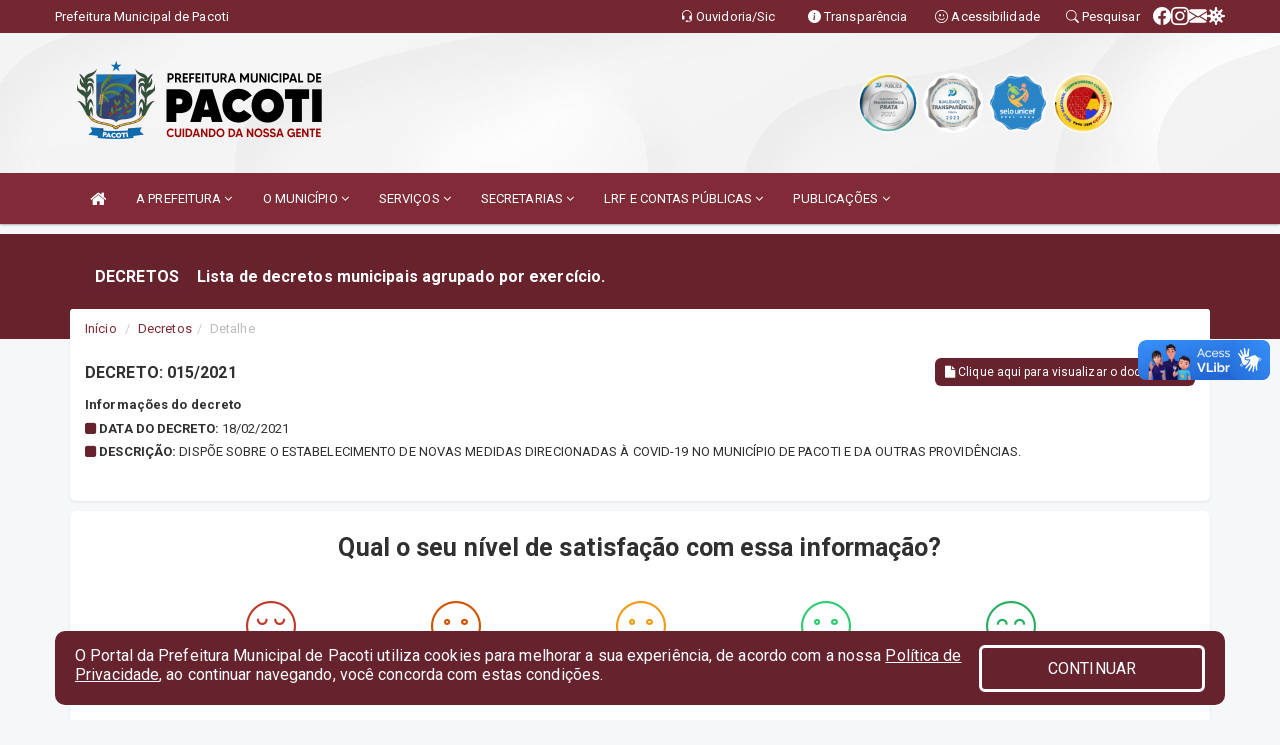

--- FILE ---
content_type: text/html; charset=utf-8
request_url: https://www.google.com/recaptcha/enterprise/anchor?ar=1&k=6Lfpno0rAAAAAKLuHiMwU8-MdXdGCKY9-FdmjwEF&co=aHR0cHM6Ly93d3cucGFjb3RpLmNlLmdvdi5icjo0NDM.&hl=en&v=9TiwnJFHeuIw_s0wSd3fiKfN&size=normal&anchor-ms=20000&execute-ms=30000&cb=btqumpn57plr
body_size: 49240
content:
<!DOCTYPE HTML><html dir="ltr" lang="en"><head><meta http-equiv="Content-Type" content="text/html; charset=UTF-8">
<meta http-equiv="X-UA-Compatible" content="IE=edge">
<title>reCAPTCHA</title>
<style type="text/css">
/* cyrillic-ext */
@font-face {
  font-family: 'Roboto';
  font-style: normal;
  font-weight: 400;
  font-stretch: 100%;
  src: url(//fonts.gstatic.com/s/roboto/v48/KFO7CnqEu92Fr1ME7kSn66aGLdTylUAMa3GUBHMdazTgWw.woff2) format('woff2');
  unicode-range: U+0460-052F, U+1C80-1C8A, U+20B4, U+2DE0-2DFF, U+A640-A69F, U+FE2E-FE2F;
}
/* cyrillic */
@font-face {
  font-family: 'Roboto';
  font-style: normal;
  font-weight: 400;
  font-stretch: 100%;
  src: url(//fonts.gstatic.com/s/roboto/v48/KFO7CnqEu92Fr1ME7kSn66aGLdTylUAMa3iUBHMdazTgWw.woff2) format('woff2');
  unicode-range: U+0301, U+0400-045F, U+0490-0491, U+04B0-04B1, U+2116;
}
/* greek-ext */
@font-face {
  font-family: 'Roboto';
  font-style: normal;
  font-weight: 400;
  font-stretch: 100%;
  src: url(//fonts.gstatic.com/s/roboto/v48/KFO7CnqEu92Fr1ME7kSn66aGLdTylUAMa3CUBHMdazTgWw.woff2) format('woff2');
  unicode-range: U+1F00-1FFF;
}
/* greek */
@font-face {
  font-family: 'Roboto';
  font-style: normal;
  font-weight: 400;
  font-stretch: 100%;
  src: url(//fonts.gstatic.com/s/roboto/v48/KFO7CnqEu92Fr1ME7kSn66aGLdTylUAMa3-UBHMdazTgWw.woff2) format('woff2');
  unicode-range: U+0370-0377, U+037A-037F, U+0384-038A, U+038C, U+038E-03A1, U+03A3-03FF;
}
/* math */
@font-face {
  font-family: 'Roboto';
  font-style: normal;
  font-weight: 400;
  font-stretch: 100%;
  src: url(//fonts.gstatic.com/s/roboto/v48/KFO7CnqEu92Fr1ME7kSn66aGLdTylUAMawCUBHMdazTgWw.woff2) format('woff2');
  unicode-range: U+0302-0303, U+0305, U+0307-0308, U+0310, U+0312, U+0315, U+031A, U+0326-0327, U+032C, U+032F-0330, U+0332-0333, U+0338, U+033A, U+0346, U+034D, U+0391-03A1, U+03A3-03A9, U+03B1-03C9, U+03D1, U+03D5-03D6, U+03F0-03F1, U+03F4-03F5, U+2016-2017, U+2034-2038, U+203C, U+2040, U+2043, U+2047, U+2050, U+2057, U+205F, U+2070-2071, U+2074-208E, U+2090-209C, U+20D0-20DC, U+20E1, U+20E5-20EF, U+2100-2112, U+2114-2115, U+2117-2121, U+2123-214F, U+2190, U+2192, U+2194-21AE, U+21B0-21E5, U+21F1-21F2, U+21F4-2211, U+2213-2214, U+2216-22FF, U+2308-230B, U+2310, U+2319, U+231C-2321, U+2336-237A, U+237C, U+2395, U+239B-23B7, U+23D0, U+23DC-23E1, U+2474-2475, U+25AF, U+25B3, U+25B7, U+25BD, U+25C1, U+25CA, U+25CC, U+25FB, U+266D-266F, U+27C0-27FF, U+2900-2AFF, U+2B0E-2B11, U+2B30-2B4C, U+2BFE, U+3030, U+FF5B, U+FF5D, U+1D400-1D7FF, U+1EE00-1EEFF;
}
/* symbols */
@font-face {
  font-family: 'Roboto';
  font-style: normal;
  font-weight: 400;
  font-stretch: 100%;
  src: url(//fonts.gstatic.com/s/roboto/v48/KFO7CnqEu92Fr1ME7kSn66aGLdTylUAMaxKUBHMdazTgWw.woff2) format('woff2');
  unicode-range: U+0001-000C, U+000E-001F, U+007F-009F, U+20DD-20E0, U+20E2-20E4, U+2150-218F, U+2190, U+2192, U+2194-2199, U+21AF, U+21E6-21F0, U+21F3, U+2218-2219, U+2299, U+22C4-22C6, U+2300-243F, U+2440-244A, U+2460-24FF, U+25A0-27BF, U+2800-28FF, U+2921-2922, U+2981, U+29BF, U+29EB, U+2B00-2BFF, U+4DC0-4DFF, U+FFF9-FFFB, U+10140-1018E, U+10190-1019C, U+101A0, U+101D0-101FD, U+102E0-102FB, U+10E60-10E7E, U+1D2C0-1D2D3, U+1D2E0-1D37F, U+1F000-1F0FF, U+1F100-1F1AD, U+1F1E6-1F1FF, U+1F30D-1F30F, U+1F315, U+1F31C, U+1F31E, U+1F320-1F32C, U+1F336, U+1F378, U+1F37D, U+1F382, U+1F393-1F39F, U+1F3A7-1F3A8, U+1F3AC-1F3AF, U+1F3C2, U+1F3C4-1F3C6, U+1F3CA-1F3CE, U+1F3D4-1F3E0, U+1F3ED, U+1F3F1-1F3F3, U+1F3F5-1F3F7, U+1F408, U+1F415, U+1F41F, U+1F426, U+1F43F, U+1F441-1F442, U+1F444, U+1F446-1F449, U+1F44C-1F44E, U+1F453, U+1F46A, U+1F47D, U+1F4A3, U+1F4B0, U+1F4B3, U+1F4B9, U+1F4BB, U+1F4BF, U+1F4C8-1F4CB, U+1F4D6, U+1F4DA, U+1F4DF, U+1F4E3-1F4E6, U+1F4EA-1F4ED, U+1F4F7, U+1F4F9-1F4FB, U+1F4FD-1F4FE, U+1F503, U+1F507-1F50B, U+1F50D, U+1F512-1F513, U+1F53E-1F54A, U+1F54F-1F5FA, U+1F610, U+1F650-1F67F, U+1F687, U+1F68D, U+1F691, U+1F694, U+1F698, U+1F6AD, U+1F6B2, U+1F6B9-1F6BA, U+1F6BC, U+1F6C6-1F6CF, U+1F6D3-1F6D7, U+1F6E0-1F6EA, U+1F6F0-1F6F3, U+1F6F7-1F6FC, U+1F700-1F7FF, U+1F800-1F80B, U+1F810-1F847, U+1F850-1F859, U+1F860-1F887, U+1F890-1F8AD, U+1F8B0-1F8BB, U+1F8C0-1F8C1, U+1F900-1F90B, U+1F93B, U+1F946, U+1F984, U+1F996, U+1F9E9, U+1FA00-1FA6F, U+1FA70-1FA7C, U+1FA80-1FA89, U+1FA8F-1FAC6, U+1FACE-1FADC, U+1FADF-1FAE9, U+1FAF0-1FAF8, U+1FB00-1FBFF;
}
/* vietnamese */
@font-face {
  font-family: 'Roboto';
  font-style: normal;
  font-weight: 400;
  font-stretch: 100%;
  src: url(//fonts.gstatic.com/s/roboto/v48/KFO7CnqEu92Fr1ME7kSn66aGLdTylUAMa3OUBHMdazTgWw.woff2) format('woff2');
  unicode-range: U+0102-0103, U+0110-0111, U+0128-0129, U+0168-0169, U+01A0-01A1, U+01AF-01B0, U+0300-0301, U+0303-0304, U+0308-0309, U+0323, U+0329, U+1EA0-1EF9, U+20AB;
}
/* latin-ext */
@font-face {
  font-family: 'Roboto';
  font-style: normal;
  font-weight: 400;
  font-stretch: 100%;
  src: url(//fonts.gstatic.com/s/roboto/v48/KFO7CnqEu92Fr1ME7kSn66aGLdTylUAMa3KUBHMdazTgWw.woff2) format('woff2');
  unicode-range: U+0100-02BA, U+02BD-02C5, U+02C7-02CC, U+02CE-02D7, U+02DD-02FF, U+0304, U+0308, U+0329, U+1D00-1DBF, U+1E00-1E9F, U+1EF2-1EFF, U+2020, U+20A0-20AB, U+20AD-20C0, U+2113, U+2C60-2C7F, U+A720-A7FF;
}
/* latin */
@font-face {
  font-family: 'Roboto';
  font-style: normal;
  font-weight: 400;
  font-stretch: 100%;
  src: url(//fonts.gstatic.com/s/roboto/v48/KFO7CnqEu92Fr1ME7kSn66aGLdTylUAMa3yUBHMdazQ.woff2) format('woff2');
  unicode-range: U+0000-00FF, U+0131, U+0152-0153, U+02BB-02BC, U+02C6, U+02DA, U+02DC, U+0304, U+0308, U+0329, U+2000-206F, U+20AC, U+2122, U+2191, U+2193, U+2212, U+2215, U+FEFF, U+FFFD;
}
/* cyrillic-ext */
@font-face {
  font-family: 'Roboto';
  font-style: normal;
  font-weight: 500;
  font-stretch: 100%;
  src: url(//fonts.gstatic.com/s/roboto/v48/KFO7CnqEu92Fr1ME7kSn66aGLdTylUAMa3GUBHMdazTgWw.woff2) format('woff2');
  unicode-range: U+0460-052F, U+1C80-1C8A, U+20B4, U+2DE0-2DFF, U+A640-A69F, U+FE2E-FE2F;
}
/* cyrillic */
@font-face {
  font-family: 'Roboto';
  font-style: normal;
  font-weight: 500;
  font-stretch: 100%;
  src: url(//fonts.gstatic.com/s/roboto/v48/KFO7CnqEu92Fr1ME7kSn66aGLdTylUAMa3iUBHMdazTgWw.woff2) format('woff2');
  unicode-range: U+0301, U+0400-045F, U+0490-0491, U+04B0-04B1, U+2116;
}
/* greek-ext */
@font-face {
  font-family: 'Roboto';
  font-style: normal;
  font-weight: 500;
  font-stretch: 100%;
  src: url(//fonts.gstatic.com/s/roboto/v48/KFO7CnqEu92Fr1ME7kSn66aGLdTylUAMa3CUBHMdazTgWw.woff2) format('woff2');
  unicode-range: U+1F00-1FFF;
}
/* greek */
@font-face {
  font-family: 'Roboto';
  font-style: normal;
  font-weight: 500;
  font-stretch: 100%;
  src: url(//fonts.gstatic.com/s/roboto/v48/KFO7CnqEu92Fr1ME7kSn66aGLdTylUAMa3-UBHMdazTgWw.woff2) format('woff2');
  unicode-range: U+0370-0377, U+037A-037F, U+0384-038A, U+038C, U+038E-03A1, U+03A3-03FF;
}
/* math */
@font-face {
  font-family: 'Roboto';
  font-style: normal;
  font-weight: 500;
  font-stretch: 100%;
  src: url(//fonts.gstatic.com/s/roboto/v48/KFO7CnqEu92Fr1ME7kSn66aGLdTylUAMawCUBHMdazTgWw.woff2) format('woff2');
  unicode-range: U+0302-0303, U+0305, U+0307-0308, U+0310, U+0312, U+0315, U+031A, U+0326-0327, U+032C, U+032F-0330, U+0332-0333, U+0338, U+033A, U+0346, U+034D, U+0391-03A1, U+03A3-03A9, U+03B1-03C9, U+03D1, U+03D5-03D6, U+03F0-03F1, U+03F4-03F5, U+2016-2017, U+2034-2038, U+203C, U+2040, U+2043, U+2047, U+2050, U+2057, U+205F, U+2070-2071, U+2074-208E, U+2090-209C, U+20D0-20DC, U+20E1, U+20E5-20EF, U+2100-2112, U+2114-2115, U+2117-2121, U+2123-214F, U+2190, U+2192, U+2194-21AE, U+21B0-21E5, U+21F1-21F2, U+21F4-2211, U+2213-2214, U+2216-22FF, U+2308-230B, U+2310, U+2319, U+231C-2321, U+2336-237A, U+237C, U+2395, U+239B-23B7, U+23D0, U+23DC-23E1, U+2474-2475, U+25AF, U+25B3, U+25B7, U+25BD, U+25C1, U+25CA, U+25CC, U+25FB, U+266D-266F, U+27C0-27FF, U+2900-2AFF, U+2B0E-2B11, U+2B30-2B4C, U+2BFE, U+3030, U+FF5B, U+FF5D, U+1D400-1D7FF, U+1EE00-1EEFF;
}
/* symbols */
@font-face {
  font-family: 'Roboto';
  font-style: normal;
  font-weight: 500;
  font-stretch: 100%;
  src: url(//fonts.gstatic.com/s/roboto/v48/KFO7CnqEu92Fr1ME7kSn66aGLdTylUAMaxKUBHMdazTgWw.woff2) format('woff2');
  unicode-range: U+0001-000C, U+000E-001F, U+007F-009F, U+20DD-20E0, U+20E2-20E4, U+2150-218F, U+2190, U+2192, U+2194-2199, U+21AF, U+21E6-21F0, U+21F3, U+2218-2219, U+2299, U+22C4-22C6, U+2300-243F, U+2440-244A, U+2460-24FF, U+25A0-27BF, U+2800-28FF, U+2921-2922, U+2981, U+29BF, U+29EB, U+2B00-2BFF, U+4DC0-4DFF, U+FFF9-FFFB, U+10140-1018E, U+10190-1019C, U+101A0, U+101D0-101FD, U+102E0-102FB, U+10E60-10E7E, U+1D2C0-1D2D3, U+1D2E0-1D37F, U+1F000-1F0FF, U+1F100-1F1AD, U+1F1E6-1F1FF, U+1F30D-1F30F, U+1F315, U+1F31C, U+1F31E, U+1F320-1F32C, U+1F336, U+1F378, U+1F37D, U+1F382, U+1F393-1F39F, U+1F3A7-1F3A8, U+1F3AC-1F3AF, U+1F3C2, U+1F3C4-1F3C6, U+1F3CA-1F3CE, U+1F3D4-1F3E0, U+1F3ED, U+1F3F1-1F3F3, U+1F3F5-1F3F7, U+1F408, U+1F415, U+1F41F, U+1F426, U+1F43F, U+1F441-1F442, U+1F444, U+1F446-1F449, U+1F44C-1F44E, U+1F453, U+1F46A, U+1F47D, U+1F4A3, U+1F4B0, U+1F4B3, U+1F4B9, U+1F4BB, U+1F4BF, U+1F4C8-1F4CB, U+1F4D6, U+1F4DA, U+1F4DF, U+1F4E3-1F4E6, U+1F4EA-1F4ED, U+1F4F7, U+1F4F9-1F4FB, U+1F4FD-1F4FE, U+1F503, U+1F507-1F50B, U+1F50D, U+1F512-1F513, U+1F53E-1F54A, U+1F54F-1F5FA, U+1F610, U+1F650-1F67F, U+1F687, U+1F68D, U+1F691, U+1F694, U+1F698, U+1F6AD, U+1F6B2, U+1F6B9-1F6BA, U+1F6BC, U+1F6C6-1F6CF, U+1F6D3-1F6D7, U+1F6E0-1F6EA, U+1F6F0-1F6F3, U+1F6F7-1F6FC, U+1F700-1F7FF, U+1F800-1F80B, U+1F810-1F847, U+1F850-1F859, U+1F860-1F887, U+1F890-1F8AD, U+1F8B0-1F8BB, U+1F8C0-1F8C1, U+1F900-1F90B, U+1F93B, U+1F946, U+1F984, U+1F996, U+1F9E9, U+1FA00-1FA6F, U+1FA70-1FA7C, U+1FA80-1FA89, U+1FA8F-1FAC6, U+1FACE-1FADC, U+1FADF-1FAE9, U+1FAF0-1FAF8, U+1FB00-1FBFF;
}
/* vietnamese */
@font-face {
  font-family: 'Roboto';
  font-style: normal;
  font-weight: 500;
  font-stretch: 100%;
  src: url(//fonts.gstatic.com/s/roboto/v48/KFO7CnqEu92Fr1ME7kSn66aGLdTylUAMa3OUBHMdazTgWw.woff2) format('woff2');
  unicode-range: U+0102-0103, U+0110-0111, U+0128-0129, U+0168-0169, U+01A0-01A1, U+01AF-01B0, U+0300-0301, U+0303-0304, U+0308-0309, U+0323, U+0329, U+1EA0-1EF9, U+20AB;
}
/* latin-ext */
@font-face {
  font-family: 'Roboto';
  font-style: normal;
  font-weight: 500;
  font-stretch: 100%;
  src: url(//fonts.gstatic.com/s/roboto/v48/KFO7CnqEu92Fr1ME7kSn66aGLdTylUAMa3KUBHMdazTgWw.woff2) format('woff2');
  unicode-range: U+0100-02BA, U+02BD-02C5, U+02C7-02CC, U+02CE-02D7, U+02DD-02FF, U+0304, U+0308, U+0329, U+1D00-1DBF, U+1E00-1E9F, U+1EF2-1EFF, U+2020, U+20A0-20AB, U+20AD-20C0, U+2113, U+2C60-2C7F, U+A720-A7FF;
}
/* latin */
@font-face {
  font-family: 'Roboto';
  font-style: normal;
  font-weight: 500;
  font-stretch: 100%;
  src: url(//fonts.gstatic.com/s/roboto/v48/KFO7CnqEu92Fr1ME7kSn66aGLdTylUAMa3yUBHMdazQ.woff2) format('woff2');
  unicode-range: U+0000-00FF, U+0131, U+0152-0153, U+02BB-02BC, U+02C6, U+02DA, U+02DC, U+0304, U+0308, U+0329, U+2000-206F, U+20AC, U+2122, U+2191, U+2193, U+2212, U+2215, U+FEFF, U+FFFD;
}
/* cyrillic-ext */
@font-face {
  font-family: 'Roboto';
  font-style: normal;
  font-weight: 900;
  font-stretch: 100%;
  src: url(//fonts.gstatic.com/s/roboto/v48/KFO7CnqEu92Fr1ME7kSn66aGLdTylUAMa3GUBHMdazTgWw.woff2) format('woff2');
  unicode-range: U+0460-052F, U+1C80-1C8A, U+20B4, U+2DE0-2DFF, U+A640-A69F, U+FE2E-FE2F;
}
/* cyrillic */
@font-face {
  font-family: 'Roboto';
  font-style: normal;
  font-weight: 900;
  font-stretch: 100%;
  src: url(//fonts.gstatic.com/s/roboto/v48/KFO7CnqEu92Fr1ME7kSn66aGLdTylUAMa3iUBHMdazTgWw.woff2) format('woff2');
  unicode-range: U+0301, U+0400-045F, U+0490-0491, U+04B0-04B1, U+2116;
}
/* greek-ext */
@font-face {
  font-family: 'Roboto';
  font-style: normal;
  font-weight: 900;
  font-stretch: 100%;
  src: url(//fonts.gstatic.com/s/roboto/v48/KFO7CnqEu92Fr1ME7kSn66aGLdTylUAMa3CUBHMdazTgWw.woff2) format('woff2');
  unicode-range: U+1F00-1FFF;
}
/* greek */
@font-face {
  font-family: 'Roboto';
  font-style: normal;
  font-weight: 900;
  font-stretch: 100%;
  src: url(//fonts.gstatic.com/s/roboto/v48/KFO7CnqEu92Fr1ME7kSn66aGLdTylUAMa3-UBHMdazTgWw.woff2) format('woff2');
  unicode-range: U+0370-0377, U+037A-037F, U+0384-038A, U+038C, U+038E-03A1, U+03A3-03FF;
}
/* math */
@font-face {
  font-family: 'Roboto';
  font-style: normal;
  font-weight: 900;
  font-stretch: 100%;
  src: url(//fonts.gstatic.com/s/roboto/v48/KFO7CnqEu92Fr1ME7kSn66aGLdTylUAMawCUBHMdazTgWw.woff2) format('woff2');
  unicode-range: U+0302-0303, U+0305, U+0307-0308, U+0310, U+0312, U+0315, U+031A, U+0326-0327, U+032C, U+032F-0330, U+0332-0333, U+0338, U+033A, U+0346, U+034D, U+0391-03A1, U+03A3-03A9, U+03B1-03C9, U+03D1, U+03D5-03D6, U+03F0-03F1, U+03F4-03F5, U+2016-2017, U+2034-2038, U+203C, U+2040, U+2043, U+2047, U+2050, U+2057, U+205F, U+2070-2071, U+2074-208E, U+2090-209C, U+20D0-20DC, U+20E1, U+20E5-20EF, U+2100-2112, U+2114-2115, U+2117-2121, U+2123-214F, U+2190, U+2192, U+2194-21AE, U+21B0-21E5, U+21F1-21F2, U+21F4-2211, U+2213-2214, U+2216-22FF, U+2308-230B, U+2310, U+2319, U+231C-2321, U+2336-237A, U+237C, U+2395, U+239B-23B7, U+23D0, U+23DC-23E1, U+2474-2475, U+25AF, U+25B3, U+25B7, U+25BD, U+25C1, U+25CA, U+25CC, U+25FB, U+266D-266F, U+27C0-27FF, U+2900-2AFF, U+2B0E-2B11, U+2B30-2B4C, U+2BFE, U+3030, U+FF5B, U+FF5D, U+1D400-1D7FF, U+1EE00-1EEFF;
}
/* symbols */
@font-face {
  font-family: 'Roboto';
  font-style: normal;
  font-weight: 900;
  font-stretch: 100%;
  src: url(//fonts.gstatic.com/s/roboto/v48/KFO7CnqEu92Fr1ME7kSn66aGLdTylUAMaxKUBHMdazTgWw.woff2) format('woff2');
  unicode-range: U+0001-000C, U+000E-001F, U+007F-009F, U+20DD-20E0, U+20E2-20E4, U+2150-218F, U+2190, U+2192, U+2194-2199, U+21AF, U+21E6-21F0, U+21F3, U+2218-2219, U+2299, U+22C4-22C6, U+2300-243F, U+2440-244A, U+2460-24FF, U+25A0-27BF, U+2800-28FF, U+2921-2922, U+2981, U+29BF, U+29EB, U+2B00-2BFF, U+4DC0-4DFF, U+FFF9-FFFB, U+10140-1018E, U+10190-1019C, U+101A0, U+101D0-101FD, U+102E0-102FB, U+10E60-10E7E, U+1D2C0-1D2D3, U+1D2E0-1D37F, U+1F000-1F0FF, U+1F100-1F1AD, U+1F1E6-1F1FF, U+1F30D-1F30F, U+1F315, U+1F31C, U+1F31E, U+1F320-1F32C, U+1F336, U+1F378, U+1F37D, U+1F382, U+1F393-1F39F, U+1F3A7-1F3A8, U+1F3AC-1F3AF, U+1F3C2, U+1F3C4-1F3C6, U+1F3CA-1F3CE, U+1F3D4-1F3E0, U+1F3ED, U+1F3F1-1F3F3, U+1F3F5-1F3F7, U+1F408, U+1F415, U+1F41F, U+1F426, U+1F43F, U+1F441-1F442, U+1F444, U+1F446-1F449, U+1F44C-1F44E, U+1F453, U+1F46A, U+1F47D, U+1F4A3, U+1F4B0, U+1F4B3, U+1F4B9, U+1F4BB, U+1F4BF, U+1F4C8-1F4CB, U+1F4D6, U+1F4DA, U+1F4DF, U+1F4E3-1F4E6, U+1F4EA-1F4ED, U+1F4F7, U+1F4F9-1F4FB, U+1F4FD-1F4FE, U+1F503, U+1F507-1F50B, U+1F50D, U+1F512-1F513, U+1F53E-1F54A, U+1F54F-1F5FA, U+1F610, U+1F650-1F67F, U+1F687, U+1F68D, U+1F691, U+1F694, U+1F698, U+1F6AD, U+1F6B2, U+1F6B9-1F6BA, U+1F6BC, U+1F6C6-1F6CF, U+1F6D3-1F6D7, U+1F6E0-1F6EA, U+1F6F0-1F6F3, U+1F6F7-1F6FC, U+1F700-1F7FF, U+1F800-1F80B, U+1F810-1F847, U+1F850-1F859, U+1F860-1F887, U+1F890-1F8AD, U+1F8B0-1F8BB, U+1F8C0-1F8C1, U+1F900-1F90B, U+1F93B, U+1F946, U+1F984, U+1F996, U+1F9E9, U+1FA00-1FA6F, U+1FA70-1FA7C, U+1FA80-1FA89, U+1FA8F-1FAC6, U+1FACE-1FADC, U+1FADF-1FAE9, U+1FAF0-1FAF8, U+1FB00-1FBFF;
}
/* vietnamese */
@font-face {
  font-family: 'Roboto';
  font-style: normal;
  font-weight: 900;
  font-stretch: 100%;
  src: url(//fonts.gstatic.com/s/roboto/v48/KFO7CnqEu92Fr1ME7kSn66aGLdTylUAMa3OUBHMdazTgWw.woff2) format('woff2');
  unicode-range: U+0102-0103, U+0110-0111, U+0128-0129, U+0168-0169, U+01A0-01A1, U+01AF-01B0, U+0300-0301, U+0303-0304, U+0308-0309, U+0323, U+0329, U+1EA0-1EF9, U+20AB;
}
/* latin-ext */
@font-face {
  font-family: 'Roboto';
  font-style: normal;
  font-weight: 900;
  font-stretch: 100%;
  src: url(//fonts.gstatic.com/s/roboto/v48/KFO7CnqEu92Fr1ME7kSn66aGLdTylUAMa3KUBHMdazTgWw.woff2) format('woff2');
  unicode-range: U+0100-02BA, U+02BD-02C5, U+02C7-02CC, U+02CE-02D7, U+02DD-02FF, U+0304, U+0308, U+0329, U+1D00-1DBF, U+1E00-1E9F, U+1EF2-1EFF, U+2020, U+20A0-20AB, U+20AD-20C0, U+2113, U+2C60-2C7F, U+A720-A7FF;
}
/* latin */
@font-face {
  font-family: 'Roboto';
  font-style: normal;
  font-weight: 900;
  font-stretch: 100%;
  src: url(//fonts.gstatic.com/s/roboto/v48/KFO7CnqEu92Fr1ME7kSn66aGLdTylUAMa3yUBHMdazQ.woff2) format('woff2');
  unicode-range: U+0000-00FF, U+0131, U+0152-0153, U+02BB-02BC, U+02C6, U+02DA, U+02DC, U+0304, U+0308, U+0329, U+2000-206F, U+20AC, U+2122, U+2191, U+2193, U+2212, U+2215, U+FEFF, U+FFFD;
}

</style>
<link rel="stylesheet" type="text/css" href="https://www.gstatic.com/recaptcha/releases/9TiwnJFHeuIw_s0wSd3fiKfN/styles__ltr.css">
<script nonce="QdB-oY6tJWiG0QfCocAHYQ" type="text/javascript">window['__recaptcha_api'] = 'https://www.google.com/recaptcha/enterprise/';</script>
<script type="text/javascript" src="https://www.gstatic.com/recaptcha/releases/9TiwnJFHeuIw_s0wSd3fiKfN/recaptcha__en.js" nonce="QdB-oY6tJWiG0QfCocAHYQ">
      
    </script></head>
<body><div id="rc-anchor-alert" class="rc-anchor-alert"></div>
<input type="hidden" id="recaptcha-token" value="[base64]">
<script type="text/javascript" nonce="QdB-oY6tJWiG0QfCocAHYQ">
      recaptcha.anchor.Main.init("[\x22ainput\x22,[\x22bgdata\x22,\x22\x22,\[base64]/[base64]/[base64]/[base64]/[base64]/[base64]/KGcoTywyNTMsTy5PKSxVRyhPLEMpKTpnKE8sMjUzLEMpLE8pKSxsKSksTykpfSxieT1mdW5jdGlvbihDLE8sdSxsKXtmb3IobD0odT1SKEMpLDApO08+MDtPLS0pbD1sPDw4fFooQyk7ZyhDLHUsbCl9LFVHPWZ1bmN0aW9uKEMsTyl7Qy5pLmxlbmd0aD4xMDQ/[base64]/[base64]/[base64]/[base64]/[base64]/[base64]/[base64]\\u003d\x22,\[base64]\\u003d\\u003d\x22,\[base64]/DqDZCw6tfw6nDlWDDrTTCiMK5wotUE8OlJsKfFjLCtMKabsKKw6Flw4nCnw9iwoYHNmnDnyhkw4wuPgZNZX/CrcK/wpvDp8ODcB9JwoLCpmoFVMO9LzlEw49DwrHCj07CsELDsUzCmsOdwosEw4hRwqHCgMOtV8OIdALCvcK4wqYww4JWw7dYw7VRw4QMwrRaw5QfL0JXw5YcG2U2XS/CoUAlw4XDmcKJw5jCgsKQbsOwLMO+w6F1wphtTEDClzYyGGoPwrbDlxUTw4fDh8Ktw6wPcz9VwrXCp8KjQnvCv8KACcKbBjrDokwsOz7Di8OldU9zWMKtPFPDl8K1JMKpexPDvFM+w4nDicOdJcOTwp7DgRjCrMKkcHPCkEdhw7lgwodKwoVGfcO/[base64]/DmW53WMKSwoNWwprCnT/CjVdxbDczw5LDmcOOw5JSwqcqw5/DgsKoFCXDlsKiwrQwwpM3GMOufRLCuMOZwpPCtMObwpPDm3wCw4vDggUwwoAHQBLCncOFNSBmSD42GcOGVMOyI3pgN8KWw5DDp2ZSwp84EGrDtXRSw6/Cr2bDlcKiPQZ1w4bCiWdcwp/CnhtLQHnDmBrCjxrCqMObwpzDj8OLf3XDih/[base64]/[base64]/[base64]/Cl8OXw7/CkxvCtMOSMz/DpMOTwrXCtmY5w5UXwpFuTcORw78wwqLCrSoBQGNrwp/DngLClmcBw5gEwrXDsMKRLcKIwqsRw5ZPc8Ojw4ZLwrlyw6rDiF7CjcKswoVaMARnw5lPPSzDl0bDpAtaDiF3w6QJN3dAw4kfBMO+NMKnw7PDtHXDncKOwprCmcK2wr5kfA/Ds0RPwoseIsKcwqvDqHRaQUrDmsOlPcK/dVZww4fDrkrCr0kdwqlKw7bDhsOCSW8qF25XMcOSRsKYK8KswpzCnsKewpIDwq9cD0bCnsKbATQAw6HDmMKqX3ELaMKxC2/[base64]/[base64]/CvcOqwqxbwo9MQC8ueB5Vdw/[base64]/w6gUw7zCs8OGwp10T2fDlhllfj8ywpLDm8KhK8OIwprCt3wJwqoIPxjDl8OgfMOcGsKAX8Knw5jCs0RTw4jChsK6wpV1wojCn2vDg8KeTsKlw4JbwrbCuSrCugBzRhLCuMKzwoATSG/CqDjClsKdYBrDhAJIYijDiiHChsOWw5xlHzUeVsKqw5/DomIBwrTClsOZw6USwrNRw6cxwpwAHsKswrPCr8O5w6MfFwROTsKSbTrCoMK7C8Osw48ww4Auw4JRRWcmwpPCh8Oxw5XDk3kFw5whwrl4w6wuwp3CtHbCoQ/CrcKlTwnCicOvf3XCqsKvMWzDisOPYGNEYHN5wr7DuBMBw5Qow6lmw6gMw79QXzrChHsSPsOiw6HDqsOtS8KrdDLCpVo/[base64]/CsXAVacOVwrDDq0zCmkZiY8O7aQ5zwqLDpVkqw5QaTMKewqbCoMKuAsOsw4TClXDDj3caw4FvwpXCjsOTwrR/AMKkw6jDgcONw6IxJ8KNcsORNFPCmD7CrcK3w7lpVMOfMMK0w6sZIcKtw7vCsXMiw4vDvTjDriUaLSFJwokkZMK6wqPDj1/DksKswpTDkBleFcOcRsK7DXHDv2TCoRMxCAfDt1NlGsOCD0jDisKTwolPME/Dk0HDjQrDh8KuEsKVZcKNwp3DucKFwpURXxk2wpvCvMKYLsOBAEV6w6gSwrLCijQAwrjCqcKvwq/DpcOpwrQ1UHs2E8KWe8KMw6fCi8KzJy7Dh8KQw7gJTMKQwrULwqsiw7nClcKKN8K2Cj43VMKVNAHCs8KycWckwqhKw7piXMKSHcKZW0kXwqIfwr/[base64]/CkiXCmsK/PsKPw7saACw/fsOEw7NdJQzCq8OUDMKdw4rDk2ooRXrCrzsYwrFHw7bCsTnChj8RwprDq8Klw7A1wpvCk0IlLMORdWMHw4ZhJcKgIwfCmsKTPznDq2BiwrVaQcO6FMOEw4U/VMKEfXvDt0hSw6UCwpVSCSByQcOkM8OBwooSJ8K6Z8K4Okdxw7fDiVjDisOMwpZGHzhdQhREw7jDqsO3w6HCosOGbHrDsXFnX8K+w6wpI8Olw5XDtUoMw6bCusORBzB1w7E4WsO1L8OHwpp/GHfDnXtpQMOtBSrCgcKeBcKNWWLDpGrDusOIXQNNw4J5wq3CliHDmUvCvRTCt8KNwpXCs8KfPsO4w6hAE8Oqw6kVwrJxcMOuFHDDiwAkwpvDq8Kew7LCr1zCoVPCnDlmKcOkQMKJCQHDocOBw5Jnw4g3QHTCsi/Cs8OswpjCn8KcwoDDgMK2wqrCnVbDlT4mASzCvj1Mw4jDkcKqM2Q3GRd2w4HDqMO+w5wpHsOLQsOuUkEUwpDDtMOrwofCksKReA3CiMOsw6BLw73CsTcwFsK8w4RQBT/DkcOMFMOHEHzCqUdeZm1EOsOYTsKjwoQKEsKUwrnCoBRHw6jCqMOEw5jDvsKNwqTCjcKnR8K1esOVw4JcUcO2w4V/O8OSw7vCpcOuQcOEwpNaBcK0wpBtwrjDksKXI8OkLXXDmCclQMKMw6USwoxpw590w7x2wofCgTcdesKEGMOPwq0Kwo3CssO/UcKXTQ7DuMKLw57CtsKLwqUwBMKYw6rCsyxdRsKLw6sQD2FGVMOwwqlgLTd5wpErwrxswpzDosKswpYzw69+w7XCrCVQVsKow7XCisKNw5vDkRbDg8KZOVAsw5I/LcKmw4pQNQnDj07CuAgvwpDDlx3DlwjCpsKrRMOpwp9ewpXCjlfCnlLDiMKhYAzDhMO1UcK6wpjDgX9LGW7CvMO5U1jChGZ4w4/DhcKaa0XDosOBwrM+wqk2PMK+McKueXPCpWHCiiADw4RdYHzCg8KZw43ChsOIw7/[base64]/YMOWJcKtwq8Gwq8xw5nCkDfDiMOzS8KYw5zCkMOxw41iTEHCmx/[base64]/Dl0ZeJmHDhcO4wpfDisO0wq3CoG3CvcKUNDzCncKiwpRQw4XDumItw6MuGMKpXMKawq/DhsKAREQhw5fDvgk0Vht4f8K2wpxOKcO5wpDCgljDqxtxe8OsIQbCmcOZwq7DsMOhwrfCoxhpdx1xSHpkRcKaw74DHyLDvMKzXsKBJQHDkCDDu37DlMOOwq/CknTDrMK3wpjDs8OTHMOSYMOaNlfDtGZiccOlw73DiMKjw4LDgMOBwq4uwrguw4PCksKaWcKwwpDCgWzCvMKHPXnDk8Ojwpo7GgDChsK4CsKoCsK3w57DvMK6ZErDvHXCnsKKwooWwrZ1w71CUn19LBd6wrDCgj7Dl1g5cCUTw68Lc1N+W8O/EUV7w5ByDi4OwocvVcKjKcKhTzvDiXrDi8KNw77DlHbCv8OuJRcoBmzCnsK3w6nCsMKlQMOMAsOqw4XCgX7Dj8KSLFTCgsKJIcOswozDt8KOSRrCkHHDpSPDp8OBV8OzaMOWU8KwwokoMMOuwqDCgcOoainCjSV/wojCkHcLwo5Zw7XDjcOBw7EUEsOpwprDgmHDsHrChcOWLV17asOWw4TDucK6N3JVw6bCicKUw59ILMOkw4/[base64]/Cz/DksOmSD/Co2TCkMOHEsOfw4/CjwQYwojCm8Kvw6rDnMK3wrTCqV46KMOtIVMqw43CuMKmwr/[base64]/DrA1NIsKeAcOSfxjCshnDv1sHMcOOw7bDgcKKw7c9UsOLPcO+woDCsMKFCErDhcOGwrQuwpRFw53CkcO0bkjCq8KXB8Ouw4TChcKSwqoCwo0yGDPDs8KZegnCmDzCh3MebGhxTcOOw4zCjGlBN3PDj8KGE8OJPsKVTR0/SkFsUA7CiWHCl8K0w5XDnsKCwrt5w73DihjCownDpR/CqsOsw4zCk8O5wqcdwpclPAZRb09Ow5vDhx7DjCzCjHvCvcKNOQJlXE1JwqAAwrNcA8Kpw7BFTXjCpcKUw4/CoMK8bsOIZ8KCw6nChsK0woLDrxTCkMOfwo3Dk8KwC3AJw4zDtcOWwofDv3d/w7fCjMOGw7vCtBBTw7oQDsO0YiDCg8KRw6cOfcK5C0bDql9qBHEqO8KCw5cfJjPDkDXDgABNZwxjRSjDtcO9woPCvHfCrQUpZy9ywrkEMFovwqPCscKkwotgw4pTw5rDlcKWwqsLwoE2wrzDjRnClgTCjsKKwo/[base64]/RcKqYV/[base64]/DsMKNLcKZwrDDlS1eWcKLw7Acw4UuwpdawpUYdxLClw/DlcKuO8OHw5ggW8KrwqrDkMObwrAwwqgWZRYvwrPCpMOWBQFDaknCocOFw6V/w6wOW10lw5/Cn8KYwqjDoEPDtMOPwrMnCcOCbCVYMT0nw73DgkjDn8OFRsO0w5Usw4NRw7cbUX/[base64]/DqGbDjMOXUsOFT8KeeQULX8O2YsOPYi/DsT9dTMKUw5rDrsOUw5XCpXBGw4YQw7Atw79/wqbChx7DrisoworDmhXDn8OGfQ4Fw75sw75dwok9HMKIwpgyBsKTwo/CoMK2HsKCUitBw4zCpMKALj5SBn3CiMKQw47CnADDqhrClcK0CDLClcOjw5fCsAI2XMOkwo4PZl0dJ8OlwrXCjzDDm3QKwoZUO8KxXAQQwrzDsMO2YUMSewTDpsK4G1rCoQzCgsKBcMORW3hnwo9VW8KaworCtys/[base64]/cS3DiMKDeMKTfMOSwoXDvkTDrh57woTDlS/Dr8OiwqZlBsKFw7l2w79qwqbDrsK5w4HDtcKtAcOqCycHFcKPAidYf8K5w7XCiRfCr8Omwq7Ci8O4CDnCr043R8K8DCPChcO9A8OKQ17Cg8ORWsOEJcKnwqLDriMrw5gTwr3Dm8O+wrZjQlnDr8O9w6N1MBZWwoRyC8OlMyzDl8OmUHpDw5DCunQwOcOZXE/[base64]/DmwbCnXnDpsKRwoTCmsKrwotHSMO+wqXDqF8fIjfCmh48wr8Vwqs/wprCqmHCrcOVw63DsFVJwobCiMOtBQ/Cl8OIw4h8wr/Dtz5uwpE0w48Fw5Uyw4rChMONDcOYwoACw4RSMcK3XMODThfDmmDDgMO7L8KtfMKUwrlrw59XEcOrw5Uvwrlow7IQEcK9wq/CucOnanQCw6MLw7zDg8ObJcO1w5TCu8K1wrNNwonDscK+w5/Dj8OzGQgGwotIw6gbJTFDw6RZO8OSMsO7wo93wpJIwpHCkMKMwocMNMKSw7vCksORJ1rDn8KYYhIXw7VvLk/Ck8ObF8OdwqjDoMK4w4rDtj02w6nClsKPwoopw4HCjznCvcOGwrjCnMK7woISETfCvTMtfMOTA8KresOWZcKpecOIw5lmIBDDp8KyXsOzcAlnKsK/[base64]/DlMOEAcKQUSEPS8OLwpvCsy/CgsKeRsOawrnCiX/DoVACK8KsIk3CpMKvwptOwo3DoW/DqGB5w7dbcyvDiMKEMcO+w53DphpXRTN3RcK8c8KnIg3DrsOwHsKOw5JwWMKJw41eZcKOw54cWU/DpcOBw5TCtMOnw6UhTCZnwonDnQ0FV3/CnA4kwpFswqHDo3NZwqYuGCF7w7c8wo/[base64]/CscO4GEIhw4nDsjpWw5/[base64]/CtWnDkCAgw4bChcOMYAglQ2fDgzNkIVrCm8OcQmfDqRHDoW3Cnlokw45IXhrCucOMa8Ksw7rCtMKLw5vCrWkLMMKoYDvDrsOmw77CiWvDmRjCtsOmOMOlYcKEwqd5wo/Cmk55FCgkw5RtwpYzAmVlIHpHw5RJw6p4w7jDs2AkPWrCicKVw619w6w/w5vDjcKrwqXDmcOPUsOrRlxHw4RAw7w2wrsZwoRawp3CjxDChHvCrcOBw5JLPmF+wofDsMOjL8OLBiIiwo8nYjAyHcKcRDMkbcOsDMOaw5PDicOQVE3Ci8KFf1Bac3UJw4LCgmnCklzDgVl4NcK2UnTClWZ0HsKtCsOORcOiw6/DscK1F0Rcw4/CtcOMw5MjXixTWU3Csjx+wqDCr8KARXrCm3hGDynDu0/Do8KyPwRkKFXDmGMsw7IdwqXCucODwpLDon3DoMKeUMOqw7TCigMXwrDCsHzCtnUQaX3CoyNUwqsiPsO2w44Ww49awpwkw54fw6xDTcKrw64LwonDomQmTA3DkcK1bcOAD8O5w5EhYsO9QD/CgVZrwrzCnAnDoBtowqcqw4A9AwNqFgPDhy3Dj8OVGcOYYBnDpsK9w71uBD5dw7zCvsKtXCLDkURWw5/Dv8Kjwr/CusKZfMKLWWV3XAhZwosNwrx8w5dKwqXCrDLDl1jDkDBfw7nDk3kkw4xYV3JswqLCnDTDrMOGL29wfBTDn17DqsKIJG/Cj8OPw7tIKy8ewrwEU8KvE8Kzwr4Pw4MFccOHQsKswqxYwo/CgUjCocKhwpMPFMK/[base64]/DoUYgw4HCgGLDqwMuwpYzbsOEwr7DicOww6TCi8OJE0TDqwoEw4nDgsOJEMOtw7kzw7XCn0LDgQPDol7CjUZ4csOcDCvDtyorw77DnmYawpZtw550Ex/Dg8KyJsKBU8KLRsOXP8KrfMO8TigDDcKobsODR211w7DCoy3ChmjChTnCq03DnGZtwqYNOsOebF4RwrfDjwNRLR3Cg3cywq7DlEnDqsKbw5nCulonw4nCoQw/[base64]/CqMKkD0ATwrvDosKzKxc2AMOowpDCihTDosOJcDcDw7PCnsKXJ8Oma3XCmMORw4/DlMKmw43Dg0Z6w59WeRB1w6NEVnEYNlHDrcOTDk3CrXHChW3DksOrAUvCvcKOFCrDnlPCnGccDMKRwq/CklDDlw00IVnCszjDl8KOw6AJGBJVMMOHXsOUwrzCtMOYei7CgDXChMKxL8KOw43DmcOCUDLDjGXDrxs2wozCmsOpAMOoQmlgR0jCl8KYFsOkdcKHIX/Cg8KtCMKKGDrCqBrCtMK9QcK8w7VuwoHCrMKOw6zDpExJJ2fDjkEPwp/CjMOxR8KVwoLDgxbCm8Kww6nDr8KnNxnDksKXABoYw71tW2TCucOswr7Ct8O/NABPw64AworDiGVmwp42bHjCoxpLw7nCil/DsBfDl8KCYDvCrsOGwqrDt8OCw7QGeHMBw6MpSsODccOFWh3CssK6w7TCsMOkNcKXwrAnWsKZwqbCj8KLwqlMVMKBTMK6UBvCvsOrwoYgwod+wqTDgEbCjMKbw4bCiTPDksO3wqnDgcKZA8OfTm1Mw6rDngssa8Kowr/DssKBwq7CjsKNVsKzw73DhcK/[base64]/[base64]/[base64]/CsMODw44hwqjCg3UUPsOnwoYSDFcxeE0qYFMZW8OUw4R7dT7DglnCvyU1AiHCuMKjw4cNZClzwpEtVVo/CQN8wqZSw4oLw4wqwrbCtQnDqBTCqg/ChyDDrUBASzYXW1bCvCxQN8OawrHDtUjCq8KkLcO1GMO5w6TDhcKAEMK4w6V+woDDknnCpcK+X3oCTx1rwr0uDDBLw5InwrhjIMK0EsOCw7EfEE3CkRLDmHfCg8Ovw7F8exN7wqzDqsKmNMOlLMKhwo3ChMKASVVTCBHCvmHCuMKgQMOYW8KsCk/CjsKcZ8O2SMKrIsOJw4DDhwPDj0Y1RcOiwrHCoDTDuQQTwqnDusK5w7fCt8KgdHfCksKQw6QKwofCq8Odw7TDikXDtsKzwrfDvgDCicK6w7rCuVzDmMKrSj3DtsKPw4vDiHTDmhfDlyctw6VVEsOWVsOLwpXCmT/Cr8ONw65wbcOnwr7Cq8KwEn4pwqrDn3LDssKCw7pvwrwRYMOGJMK+B8KMUQNFw5deUcKFw7LCvzHCnkUywpXCgMO4asOUw4V3XMKxKWEOwpdNw4MjRMOaQsKrZsOABHdgwonDo8OeIBBPQHFtQ2hyZnvDukwBAsOtUcO1wr/DkMKFbAIzT8OtAzkRe8KKwrnDtwtXwoN5IRbCoGdPd3PDq8O4w4HDrsKHHAjCpFpaOFzCrmTDnsKKFlLCg1UVwqbCg8K3w6bCuGTDh2MWwpjDtMO9wqBgw7fCocO8ecOdCcKBw5zCiMOAFDU6VEPCmMOzLsOCwo5JB8KqIWvDmsKjBsKuASrDlVvCuMO/w7rCvkzCv8K2BcO8w53DvmAPMSLCvxMowozCr8K+R8OOD8KxEcKvwrHDsUDDlMKDwpfCkcOuDClVwpLDnsOMw7rDiwI1SMOyw43CnhdDwqrDgsKHw7/[base64]/DkMOxe8KWbThbwq3Cn8OUw6vDusO/BWFawoUwaTjCsxjDmcOEUMKEwqLCimjDmcOBwrUlw6Y9wpsVwqJyw6/DkQJpwplJWTJ3w4XCtcK4w5HDo8KEwqfDncKFwoMeZ2MEZcKRw7MbQHZtOhRcOVDDtMO2wowDKMKvw4Z3S8OeVw7CvS7DtsKmwrfDmQUew6nDoVJFMMK6worDkRtnM8O5VkvDsMKrw4PDocKWJcO3RMKcwoLCtTnCtwdmA27DosKiKcOzwr/ChH/ClMK/w7ofwrXDqBPCqBLDpsOXe8Ozw7MaQsOLw7jDisOfw6FfwojDgzXCry5hFzU/PiRBScOsK07DknnDgMO2worDucOqw40Nw6bCnwxKwpwBw6TCmcKVN0gTFsO+J8OebcKOw6PCjMKfwr/CjyfDhhQkBcOyFMKwS8K1O8OKw6vDllsTwq/CqEBlwog1w6khwoXDkcKmw6LDnlvCtlXDusOgMBfDrBHCgsORC1t/[base64]/DgjzDsMOva3Miw4TDii7CnMK3LsOIIsOkw4fDhsKlKcK+w4nCncOlb8Orw4HCm8OOwovCt8OlZHFGw5jDmgjDscOhw7MHNsKOw7ALZcOoGcKALSzCrcKxQsO6cMKswogycsOVwrzDtVolw44HHGxgJMOcChPCn10LEsOnacOOw5PDiS/CtEHDuWk+w5zDqmkpwqHCtyB3CwrDucOJw6F+w45pGTbCj3dlwrjCsWAMIGzDhcOmw7/DmzcRYMKHw5sfw7LClcKAwrzCq8O5F8KTwpIADMO1VcK6TsOCGHoywqfClMKmLcKnSBlPLMKuGyjClMOuw5ImeyLDjE7ClyzCk8OJw6zDnR3Cli3Cq8ONwoUjw4tewqImwo/Cu8KmwqHChh5VwrRzeHbDi8KJwoZvH1AeYSFBcXvDtsKseykCIzpRbsO5CcOWK8KfahPDqMONJADDoMKjDsKxw6XDkjpZDhEcwotjacOnwrDDjBF5EcOgWD3DgsOWwoVbw71/[base64]/woPDqCMxBDFvw7zDpcOOOBIuJcO8KMKEw7jCsE3Co8OtGcOLw6lhwpTCmsKyw6TCogfCmHzDrcKcw4PCokzCmUfCpsKsw5kxw4F+wrNgfj8Nw5vDscKZw5AuwrDDtcKAesOLwoxAIsOmw6AVGU7CozlWw6tDw40Bw6Qnw4/Co8OZIk/CjV7DpBLCiAzCmMOYwqrCscKPZsOsWMKdYEA/wptJw5TChj7DucOLEMKnw4Vyw7TDrjpDDyvDhGjCugVswo7Dj2gfCRvCpsKWSCIWw6dPc8OaEk/CoGd8IcOkw4ANw6XDusKENTDDlMKvwqIpAsOYSmHDvwZAwpFaw59ZUkAuwo/Ds8Ocw7g/BEBBHjjCicKgLcKyQcO7wrZGNiIjw5U0w57Cq2gMw4DDrMK+G8O2DsK5McKGRGjClXExbHPDpMKywqBrA8O4w6HDqcKiZnTCljnDqsODDsKhwr0VwrTChMOmwqzDvsK5esOZw47Cn2EGccOXw4XCu8OSL13DsHU/EcOmNndCw6LDp8OieVrDiloiU8O5wpw3TF90XCTDosK4wqt9ecOlM1PCiTjCv8Kxw5lbwoAMwqbDpnLDhXg2w73ClsKdwr9vIsKpSsOnMRfCssK6NVoPw6ZbCFIbYkvChcK3woUGbF5wEcKkw6/CrGvDl8OEw4lJw5QCwojDp8KLDGkEXcOLCBzCvxXDvsO3wrVoGlzDr8KWRUrCu8Kfw7wUwrZ7wq9BXkDDgcOML8K2A8KcelZ7wozDqhJfJxLCgX5LBMKEFz5awo7CqsKxMU/[base64]/DmsK8dgAvwrt7acOPIjl/wrt8w5TCplpHdFLCijnDm8Kgw6RHdMO5wq8vw5osw57DmcKlCllXwpPCmjELb8KEHsKsdMOdwp/CglguZcKnwobClMOOEmlWw5vDssOcwrlHbsKPw6nCuzheSVvDujDDgcKew5c/w6rDv8KGw63Dvz/[base64]/OG0lwplENX/ChjA1wpLDkcKuwovDjQzCgsOsRVXCuG7Cs1ZrFyY+w5MJXcK8M8KSw5DDuwjDnmvDmFR9c2A9wrghG8Knwql1w5ckbUhOC8O8a17ChMOPQUUdwovDhG7CvUPDmznCtW9RfU8yw5BLw6HDjl7CpX7DusOywpgtwrXCiGYIBRVEwqPCpmZYCDk3B2LCtMKaw7E/wpBmw4FUHcKZfMK5w6srwrEacFfDtMOww7dlw77CqzIpw4EwYcKww6bDs8OVYsK3EHXDvMKTw6rCqXl5S1VuwqB4OsOPGcKedkLDj8OFw5bCi8KhQsOSEEMAN1JiwqnCjH5Dw4HDjHfCpH8Pw5rCn8Oow7nDvjXDr8K/XVQxFMKyw5bDr15TwrjDuMOxwqXDicK1HxnCjX9hCydFdA/Ds03ClHDDkgI4wrMKw6XDo8O+G1gnw5HDtcOKw7k5R0TDgMK+S8OVRcOrQ8KqwpJ6KlA7w49Mw5TDhkfDusKEd8KNw5bDlcKRw5/DoC99amZ6w4lBKMKiw4UvYgXDvADCo8ONw7TDv8K1w7fCm8K+O1nDgsK7wrDDjU/DosOKKC3DoMOWw6/DvQ/CpktLw4ouw6bDrMOgeFZ7dFHClsOUwpbCo8KSdsKnTMK9OcOvWcKWFsOYUT/[base64]/DjcOFI8KCd8KzwobCg20Ow65gfzgbwpIbwo5XwrUZDAYswq/CkgQNYsKGwqF7w6XCgDvCujpRWUXCnW3CtMOdwpFhwqvCoUvDt8KmwrjDksKPXisFwqXCl8OmDMOMw7nDg0zCtn/Di8OOw57DnMK7a0bDiGzCs2vDqMKaQMOBTExpe3srw5TCuhlvwr3Dl8O4ZcKyw53DrnI/[base64]/w6AsJUXCpsK7AsKXwoDCt8OPc8OaE2IpEsKZBBdRwqrDvsKNTsOxw6gDe8KWN3Z4QRpPw71wPMKkwqbCiGzCo3vCu0Ifw7/[base64]/TMKZw78KfMOXNgQlS8K1PA7DgsOXw6pGCMO6PyjCgcORwoXDqcKowqBnZBMmChEMwqDCvHshw40cZnTDgSvDnsOXLcOdw5bDlwtFYRrCsX3Djl3DisOJEMOsw4fDpjvCrCTDsMOKTFQRQsOgC8OgQnogGz5WwoXCoWsRw7XCu8KKwqgnw7vCpcKrw4UZCAoDEMOKw6/[base64]/CgCbDliVtwpoGegkKwoDCq8OWw4PDisOucjLDpQhZwq54w5pGZcKES3zDg1AjZ8OTCMKEw5TDt8KITip/F8O1DW4lw7nCsV81GWZqbVFDTkcsbsKOdcKTw7IpMsONPMO4G8KqJcOBEsONCcKANcOCw6ZQwpgXUcOCw4RfUjAfAn9HPcKaPDJKDWZNwqnDv8Oaw6I7w6Rjw4g2wql5PQhkakrDhMKBw6YhQ3vDsMOQVcK6w7nDlsO1QcK1TRvDll7CqyQzwo/CucO4bDXCrMOhe8KAwq4Yw63DuAcowqxIAnAVwqzDjn/Ct8OZPcOzw6PDpMONwrfChBzDgcKeeMOXwqIuw7DDucOXw5bCg8KMSMKjXFReTMK1DjfDqQrDjMO/PcOPwprDtcOsIwo6wrvDksOzwoYrw5XCngPDu8Obw4zDkMOKw7bCj8Oew50tXwNvIw3DkzAww7kAwrgGERhcZA7DhsOww7jCglfCmMOdIAvCozjCrcOgLsKGUnHCj8OEU8Kxwq5faH11HsO7wpkjw6TCghddwojCjsKTEsK5wqg5w4MyI8OiFx/Cs8KcDcKUHgxxwpbCo8ORKMK7wrYNwpVtNjp8w6zDuAUvAMKnCMKWWm4ww4A8w6jCtcOHOcKzw6doIcKvAsKRXDRTwpnCnsOaKMKhFcKWdsOcVMOeTsKtA1QtEMKtwocnw5rCrcKWwrlJClnCgsOMw5/[base64]/AsOlwqopaGXCjsKOZMKpwpfCi1JDIcKcwq8BScKKwqYTXiIuw6oqwqDCs1N/[base64]/CpDcqw7BfHFLDsMOHCHfDpVTDuMOZOsOMw4tRw7IwPcKuwqPDksOQFXrCvj1wPBvDkQR6wr8+woTDtm0mOFLCqGoaOMKCY2x1w5l7HBZTwr7CiMKKB1REwoFfwp1kw4gDFcOKW8O0w7TCg8K7wrTCg8K5w5FawoHCvC1Iwr7DlgnCocKPKT/CkW7DlcKPC8O9ex4Yw40Sw7Z6D1bCpwpOwpcUw5xXCkMJbMK9IsOIScK4AsO+w6JYw6/CksO4FiLCji1bwqwkIcKaw6TDmnN0U2rDnBnDv0xzwqjCgBc2X8OENCHCinTCqzxMcjzDo8KPw6JgdcK5CcK4wpF1wp01wo16Ij9qwrnDosO7wrbDkU52wpvDkWU6LwNQDsO5wqnCjETCgTsOwrDDgl8ve0EcK8OMO1PCssK/wrHDncKpZ37CuhBlDcKwwr8JBCnCk8KPw51yYmwgQMKvw4fDmgjCscO0wr0oRhvChGZBw61WwqJPBcOzGgLDtlLCqsK+wpURw7t9HTrDpsK2O0bDhcOEwqHCusKtdxM5UsKdwq/DjFAdd1BhwqIUGGbDhXDChAdwUsO+w6U+w7jCoWrDqFrCpWXCiUnCkSLDhMK9UsKyai4GwpAgGS9Cw58lw7k/DMK0KxMMV0QhBCtUwrbCk1nCjALDm8OewqIRwqUgwq/DtMKDw5kvQcOSwoTCuMKWRCrDnUrDscKQw6NvwoBfwoI6LWXCsl5Kw6QSVCjCssOsL8OrWX7Cv10RMMOewp0FNmksOMKAwpXCmQVswpHDs8KqwojDp8ONA1hAe8KNw7/Cj8OPRnzCvsK7w6PDhxrCj8OOw6LDpcK1wpEWbzzChsOFbMKjWmHClcOYwqXDkm4/[base64]/DqDbDqigVCMKyF8OzTz7Dm8KnI10Lw4rCij/CijsbwoTDocK3w5cewrTCqsOaF8KJJMKwA8O0wp8lFg7Cp0lHXBzCkMOvbgM2FsKFwo8JwqRmf8OSw7cUw5ZowqEQB8OWZcO/w5g4aHVow75zwo/Ch8OQYMO6czjCtcOJw4Juw7HDi8KkV8O8w6XDnsOEwocKw6HCrcO5OkvDoWwyw7PDsMOiZWBNccObCW/Dl8KHwrpew6DDiMKZwrIqwrjDnFsNw6wqwpwdwrsySj/[base64]/Cjn/DuD1YwoXDplXCtn0zI3TDgMKEFcOcdh/[base64]/DnDULw4pcCcOaSRlww4UiIhAuwobCuRTDvcOgw7dNIsO1EcOeNMKdw5YhI8Kiw4nDpcOyWcKuw7TDmsOTM07DpMKowqg8P0TClzTDqS8oEMOgdgQlw5fCnmrClcOxO0HClH1Xw5xAwqfCmsKCwp/[base64]/DoRbCuExXahwSw7XCrsO4Q0TCg25TDg5OeMO6wrHDi1Ngw5EPw58twpsLwqzCtsKtChLCisKUw4oFw4DCs3cXwqBXPGlTEGLDtDfCmXAUwrh1WMOwXxImw4nDrMOkwrfDp3wHBMOdwqpoFk4wwr3Ch8K+wq/DtMOhw4XCjsKjw4TDtcKDdW5vwrDDiwRAP1vDnMOEEMK+w7zDmcOjwrpXw4rCo8KrwrrCgcKIX2PCgCxUw4LCqnvCiVjDmMO2w6YXSsKVCMKwBEzDnisMw5fDhcOEwqcgw6PCl8K6w4PDlRQ2dsOswpbCs8Orw5hxUcK7eH/[base64]/Ck8O2wqJHfC0uPnPCjSo6wrnCo8Oxw6HChXdmwqjDmy1/w5LDnANywqMUQcKswpBZYsKcw6QySwQWw57Du3BHGEMscMKzwq5YCiQwIcKTZWvDn8KnKWzCrsKZPsKFPhrDq8KKw6JeMcOAw6t2wqjDhV5Cw77CgFbDiRDCncKnw5XCoDVhLMOyw6YQUznDjcK+TUw7w5U2K8O4VSFMUsO8w4dFVcKswpHDjFDDssO/[base64]/CnxUuDcOaw4Q2w4zColnCrDrCtmwuwqQOVnjCjX/[base64]/DrcKBGy3CmcKIwqxUdAlcw595Z8KkwoTClsONCUUxwpMEd8O6wrhTIi5bw55NdUrDosKLTiPDvHMLXcObwr7CqMOWw47DjMOjwr5rw73DtsKewqpgw6nCpsOVwprCs8ODWDYBwpvChsO3w5PCmjlVOFpmw4nDs8OFEi/Dp3rDssOQZnnCm8OxScK0woLDgcOow6/CncKnwoNSw6sFwqpHw6TDlnLCl0jDhmzDqcOTw7PCkysrw6xaNMKmAsOJRsOWwr/[base64]/DuBLChTDCnQBpw5nDtsOVCSw3wrBYQMOfw5MyQ8O9GDtbSsKtNsO5X8KtwofCuGHDt00eVMKpGQbCgcOdw4XDm2Q7wrxZKMKlNcO/wqXCnAVcw5XCv1Vmwr7DssKnwqXDrcOiwqrCslHDjy5Sw5HCjFHChMKOO19Bw5fDs8OIFnjCucKMw740FEjDgnzCvcKZwoLCpAkHwoPCiR/CuMOBw6kOwpI7w4HDjB8iC8K4w6rDv1onM8OjNsKoDzzDr8KAbyjCrsKzw6wzwocgGzHCp8O6wqEDf8O4woYDOsOVV8OEN8OzLw5Uw5Zfwr1/w4HCjUfCrQzDuMOjwrPCq8KXGMKiw4PCn07DssOoXsODUmE5PycdNsK9w5nCgUYpwqfCnlvCiDfCgxlTwrLDtsK7w4dGIlV9w4/CkgLDgcKNJVs+w4BsWsKyw7Qdwr1mw5TDtErDnW1Yw5YxwplOwpfChcOXw7XClcK5w4slEcKqw5DCnTzDpsOJUxnCmVLCrMO/[base64]/DiD8rwo1qwoHCgDLCg3hgwpbDisK8w5PCg2ZWw7scFMKXF8OrwpladMK8CVgNw7vDmwfDssKqwo8/M8KKCAkdw5kRwpQMBzzDkWkww6I6w4Zrw5/CpTfChFtfw5vDpFoqLlLCiHQKwojDn03DrjbDkcO2G0JTw6LCuyzDtEzDmcO7w7/CoMKiw5RUw4REBxjCsD5Jw7TDv8KIFsK4w7LChsKFwr5TCsKCQ8KMwpBow715fUghYj3DsMOKworCoFzDnjnDsGTDgDF/eHxANgbCs8K5N3Qmw6jCu8O8wrt4ecOMwqRVbgzCrUMmwojCkcKSw47DhAkpWz3Cti9Dw6YFGcOSwr/CtnbDoMOaw5ZYwqMew414w5oDwrXDvMOdw7TCocOYK8KFw4pIw5HDoQsoSsOQB8Kkw63DssO5wq/DpsKpP8Kxw7zCgwdLwptPwqpMPDPDsljDvDV7f3cqwotYfcOXbMKzw6tqLsKUPcO/ZgUPw5bCoMKDw7/[base64]/Ctmxgck/CghrCusOMwo3ClxtWfcK+NMOUwpzDs3PDqX7Ct8KMfXRew44/SEfDicKSC8OJw5fCsFTCoMO7wrESSQc5w7HCucKiw6pgw5/DjDjDnhfDhhtow4nDr8KFw4rDmcKlw63Dowwnw60XRMKyM2bCmQPDvA4rwqozAF0kFsKawrtiLHMcTFDCrzPCgsKJH8KycmbDqBQxw5dYw4jCpUtrw7ogej7CjcOHw7Arw4XCsMK5Ux4uwqDDlMKow4gBEMKpw7xlw6TDhcO/[base64]/woDCi1rCoiUoMcKUwpXDkDgse8KeDMOaaF8aw7DDl8O5Ol3CvcKlw6M9UhnClMK2w7dpa8KmKCXDpEZdwqBZwrHDqsOGcMOfwqnCmMKlwoPDuFRYw5bDlMKUECvDm8Ovw79kbcK/ES0CDMKcQ8Kzw6DDm3cjGsOpasOQw63DhAfCnMO0UcOXLiHCpcK8PMK5w4QReghEa8OMB8OIwqXDpcK9w64wKcKFdMOUw4NYw67DncK+L0/DgU4Bwol2Vktww6DDjjPCrsOTel9owpQgF1XDgsOSwo/ChcOpwonCnsKiwrfCrCMRwrzCrXDCv8Kow5Y0SlLDu8O+w5nCjcKdwpB9w5fDgxggcnbDpgzDuXUsZiPDpA4Zw5DDuAQNQMOVDXRbfsKSwonDl8Olw43Dgls6QsK9EsKVLsOUw4UkEsKfHMOmwrvDv1/DucOCw5cFw4TCrwJAOGLCosKIwp8jM08aw7djw5k0SsKfw7rCnmcZw7g8LFDCqcKrw4hgwoDDmsKnZsO8TSBJcyN6W8OHw5zCpMKyRTw4w6EZw6DCv8OHw7kWw5vDqggxw4nCthvCgn3Ct8K/wocNwrHCisKdwocHw4HDscKdw7rDhcO4Y8OFMWjDkWgpwo3CtcOOwo5+wpjDi8O8w5t8JmPDusOYw6VUwpolwqHCmjVlw59LwrjDs0hSwrJ6OALCusKsw7NXAWpTw7fDlcOXFVB3A8KFw5URwpZDbAdYa8OPwowUPEFTRD8Twp1cdsOqw5l/[base64]/w69vw4h5wozDrmbDv1RGNRbDu8KaShPCsHbDicKqOzPCrsKxwrLCjcK3O0dbGFl9C8KYw64cFxvCu31WwpTDq0dOwpc2wpLCs8OxH8OjwpLDrcKzNGfCp8OaCcKMw6ZVwqnDhMKRI2bDmGsbw4bDiG8uSsK7FERQw43CicOUw4rDjsKHEXfCoDscKsO/B8KNacOWwpFlIC/DssO8w57DvcKiwrHDkcKJw49aFcO/[base64]/w6LCsnbDq8KTw5zCt8KDw5PCpMO5K8KLQG4HYUzCrcKuwrsIbsOJwrXDkj7DhMOqw6XDk8KKw7zDu8Kuw5nCmsKmwos0w6NuwrPCmcKeenrDkMKpJCh0w7ElByQ1w4HDnHTCumXDiMK4w6s/XzzCm2hqwpPCkEHDp8OrQ8OTZsOvVyXCgsKac0nDiUwbacKvT8Odw5YgwoFjbSlfwrt2w60va8OYFcKBwq95FcOVw6vCtsKtPytSw6ZNw4PDjzJfw7rDiMKpNR/[base64]/WjYXw6RUw5TCpMK9w4/CuMOcL8OwwoFjwoQRAcORwovCkFtnUsOHEsOOwq5iT1TDqkrDq3XDiFPDosKZw6V9w6XDi8OMw6tyHh3DvAHDswEww6QpdDjCsnjChcOmw4glNkYpw7DCs8K2wpjCj8KAET8Bw4cFw5xYASNmYsKGUR7DksOow7bCocOYwp/DlcOCwr/CuDLDjsOzFDbDvSkZB1FqwqDDkcOqD8KHGcKMGWDDr8KUw4oPXMKFEmVoZMKXa8K9CirDg2jDpsOtwqbDn8K3dcOhwprDvsKWw6DDgWodw78cw6Q+C3FyVhxdw7/DpWHChlrCpiDDrBfDgVnDqzfDlcORw58NCXHChWBBGcOhwpUzwp3DrsO1wpIRw6ZRBcOFJ8KQwpADAsK4wpDCoMKqwqlLwoFtw5ESw5xQPMOfwo1ENxPCgFk5wo7Dm1rCpMOuwoUySG3CoztZwoRkwqUxAcOObMOCwp4mw55yw5BVwptXcE/DrC7CvCDDoWtFw47Dr8OoGcObw53DuMOLwr/[base64]/wog+w6vCiwQEw7HCv8OSwqrDv8OGw7rCu8KlOsKlPsKsFGlhCsKCPcKgSsO/w7MVwpAgRykbLMKRw6xiLsOKw4bDmcKKwqYmPCjDpMOMDcOqwoHDskzDsg8lwqcRwqtowpcfJ8OTTcKjwqkMY33DjmvCjQ\\u003d\\u003d\x22],null,[\x22conf\x22,null,\x226Lfpno0rAAAAAKLuHiMwU8-MdXdGCKY9-FdmjwEF\x22,0,null,null,null,1,[21,125,63,73,95,87,41,43,42,83,102,105,109,121],[-3059940,550],0,null,null,null,null,0,null,0,1,700,1,null,0,\x22CvYBEg8I8ajhFRgAOgZUOU5CNWISDwjmjuIVGAA6BlFCb29IYxIPCPeI5jcYADoGb2lsZURkEg8I8M3jFRgBOgZmSVZJaGISDwjiyqA3GAE6BmdMTkNIYxIPCN6/tzcYADoGZWF6dTZkEg8I2NKBMhgAOgZBcTc3dmYSDgi45ZQyGAE6BVFCT0QwEg8I0tuVNxgAOgZmZmFXQWUSDwiV2JQyGAA6BlBxNjBuZBIPCMXziDcYADoGYVhvaWFjEg8IjcqGMhgBOgZPd040dGYSDgiK/Yg3GAA6BU1mSUk0GhkIAxIVHRTwl+M3Dv++pQYZxJ0JGZzijAIZ\x22,0,0,null,null,1,null,0,0],\x22https://www.pacoti.ce.gov.br:443\x22,null,[1,1,1],null,null,null,0,3600,[\x22https://www.google.com/intl/en/policies/privacy/\x22,\x22https://www.google.com/intl/en/policies/terms/\x22],\x22H3pzs41odo8ic9vT9Ii9X84MVckNIG8VopfExejAoeM\\u003d\x22,0,0,null,1,1768378278603,0,0,[102],null,[30,82,111,64,178],\x22RC-hGc5diofh09T6Q\x22,null,null,null,null,null,\x220dAFcWeA69lwY-z0AvM5nzYdp_vWOHrmqy1CUsk2tWmVR66mdU9Zy96I5ASQWpY7nDqpRt8YKpWjg-4vbgYMlFU6c7LCAxqFAFBg\x22,1768461078611]");
    </script></body></html>